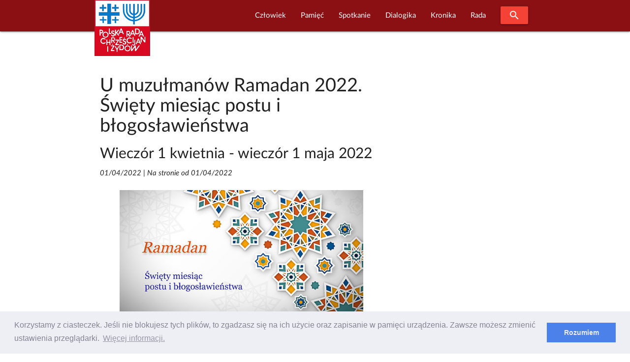

--- FILE ---
content_type: text/html; charset=UTF-8
request_url: https://prchiz.pl/2022-04-01-ramadan-2022
body_size: 8927
content:
<!DOCTYPE html>
<html class="no-js" lang="pl">
 <head>
  <script async src="https://www.googletagmanager.com/gtag/js?id=UA-83526239-1"></script>
<script>
  window.dataLayer = window.dataLayer || [];
  function gtag(){dataLayer.push(arguments);}
  gtag('js', new Date());

  gtag('config', 'UA-83526239-1');
</script>
<meta http-equiv="Content-Type" content="text/html; charset=UTF-8"/>

<meta name="viewport" content="width=device-width, initial-scale=1"/>

<link rel="shortcut icon" sizes="32x32" href="https://prchiz.pl/themes/prchiz-materialize/assets/images/favicon.ico">
<link rel="apple-touch-icon" sizes="57x57" href="https://prchiz.pl/themes/prchiz-materialize/assets/images/apple-touch-icon-57x57.png">
<link rel="apple-touch-icon" sizes="60x60" href="https://prchiz.pl/themes/prchiz-materialize/assets/images/apple-touch-icon-60x60.png">
<link rel="apple-touch-icon" sizes="72x72" href="https://prchiz.pl/themes/prchiz-materialize/assets/images/apple-touch-icon-72x72.png">
<link rel="apple-touch-icon" sizes="76x76" href="https://prchiz.pl/themes/prchiz-materialize/assets/images/apple-touch-icon-76x76.png">
<link rel="apple-touch-icon" sizes="114x114" href="https://prchiz.pl/themes/prchiz-materialize/assets/images/apple-touch-icon-114x114.png">
<link rel="apple-touch-icon" sizes="120x120" href="https://prchiz.pl/themes/prchiz-materialize/assets/images/apple-touch-icon-120x120.png">
<link rel="apple-touch-icon" sizes="144x144" href="https://prchiz.pl/themes/prchiz-materialize/assets/images/apple-touch-icon-144x144.png">
<link rel="apple-touch-icon" sizes="152x152" href="https://prchiz.pl/themes/prchiz-materialize/assets/images/apple-touch-icon-152x152.png">
<link rel="apple-touch-icon" sizes="180x180" href="https://prchiz.pl/themes/prchiz-materialize/assets/images/apple-touch-icon-180x180.png">

<link href="https://fonts.googleapis.com/icon?family=Material+Icons" rel="stylesheet">
<link href="https://prchiz.pl/themes/prchiz-materialize/assets/css/style.css" rel="stylesheet" />          
            <title>U muzułmanów Ramadan 2022. Święty miesiąc postu i błogosławieństwa |  W serwisie Polskiej Rady Chrześcijan i Żydów</title>
    
            <meta name="description" content="U muzułmanów Ramadan 2022. Święty miesiąc postu i błogosławieństwa">
    
            <meta name="keywords" content="Ramadan 2022, muzułmanie">
    
            <link rel="canonical" href="https://prchiz.pl/2022-04-01-ramadan-2022"/>
    
    <meta name="robots" content="index,follow">

    

    <meta property="og:site_name" content="Polska Rada Chrześcijan i Żydów" />
<meta property="og:description" content="U muzułmanów Ramadan 2022. Święty miesiąc postu i błogosławieństwa" />
<meta property="og:image" content="https://prchiz.pl/storage/app/media/Grafika/2022/04/ramadan/cropped-images/2022-05-09-ramadan-swięty-miesiąc-2022-0-70-600-300-1653248583.jpg" />
<meta property="og:title" content="U muzułmanów Ramadan 2022. Święty miesiąc postu i błogosławieństwa" />
<meta property="og:url" content="https://prchiz.pl/2022-04-01-ramadan-2022" />

  <link rel="stylesheet" href="https://prchiz.pl/plugins/code200/eucookielawmadness/assets/cookieconsent.min.css">
<link rel="stylesheet" href="https://prchiz.pl/plugins/raviraj/rjgallery/assets/css/lightgallery.min.css">
<link rel="stylesheet" href="https://prchiz.pl/plugins/raviraj/rjgallery/assets/css/lg-transitions.min.css">

 </head>
 <body class="page-index-index">
  <header>
        

<div id="pr-navigation" class="navbar-fixed">
 <nav id="menu-glowne" class="materialize-red darken-4" >
  <div class="nav-wrapper container">
    <a id="logo-container" class="brand-logo" title="Polska Rada Chrześcijan i Żydów" href="https://prchiz.pl/beit"><img src="https://prchiz.pl/themes/prchiz-materialize/assets/images/logo.png" alt="Logo Rady " /></a>
    <a href="#" data-target="mobile-menu" class="sidenav-trigger"><i class="material-icons">menu</i></a>

        <ul class="main-menu right hide-on-med-and-down">  
            
<li role="presentation" class="item-menu-parent featured  " > 
  <a  class="dropdown-trigger" href="https://prchiz.pl/czlowiek-pojednania" data-target="rozwin105083382"> Człowiek </a>
  <ul id="rozwin105083382" class="dropdown-content">  
              <li role="presentation" class="head head-1  "> <a  href="https://prchiz.pl/uchodzcy-na-polskiej-granicy">Przybysz, uchodźca, imigrant</a> </li>
                  <li role="presentation" class="head head-1  "> <a  title="Wszyscy dotychczasowi Laureaci tutułu &quot;Człowiek Pojednania&quot; (laudacja , wystąpienie...)"  href="https://prchiz.pl/czlowiek-pojednania">Człowiek Pojednania</a> </li>
                  <li role="presentation" class="item-narrow  "> <a  href="https://prchiz.pl/2023-11-16-alex-dancyg-uhonorowany">Alex Dancyg</a> </li>
                  <li role="presentation" class="item-narrow  "> <a  href="https://prchiz.pl/2022-12-20-reece-czlowiek-pojednania-2022">Steven D. Reece</a> </li>
                  <li role="presentation" class="item-narrow  "> <a  href="https://prchiz.pl/2022-04-25-david-harris-czlowiek-pojednania-2021">David Harris</a> </li>
                  <li role="presentation" class="item-narrow  "> <a  href="https://prchiz.pl/siostra-joela-kruger-czlowiek-pojednania">Joela Krüger</a> </li>
                  <li role="presentation" class="item-narrow  "> <a  href="https://prchiz.pl/yossi-klein-halevi">Yossi Klein Halevi</a> </li>
                  <li role="presentation" class="item-narrow  "> <a  title="Siostra Michèle (Irene Müller) - Człowiekiem Pojednania za rok 2018"  href="https://prchiz.pl/michele-irene-muller">Michèle Irene Müller</a> </li>
                  <li role="presentation" class="item-narrow  "> <a  title="Rabin Walter Homolka Człowiekiem Pojednania roku 2017 ( Wykład Laureata, Laudacja...)"  href="https://prchiz.pl/walter-homolka">Rabin Walter Homolka</a> </li>
                  <li role="presentation" class="item-narrow  "> <a  title="Wystąpieniei Andrea Riccardi Człowiekiem Pojednania roku 2016 (Wystąpienie laureata: Europa bez murów – dziedzictwo Jana Pawła II)"  href="https://prchiz.pl/andrea-riccardi">Andrea Riccardi</a> </li>
                  <li role="presentation" class="item-narrow  "> <a  title="Rabin Abraham Skórka - Człowiek Pojednania roku 2015"  href="https://prchiz.pl/abraham-skorka">Abraham Skórka</a> </li>
                  <li role="presentation" class="item-narrow  "> <a  title="Siostra Mary O&#039;Sullivan - Człowiek Pojednania roku 2014 (Laudacja)"  href="https://prchiz.pl/mary-o-sullivan">Siostra Mary O&#039;Sullivan</a> </li>
                  <li role="presentation" class="item-narrow  "> <a  title="Relacje z Uroczystości przyznania Tytułu: Rabin Boaz Pash Człowiekiem Pojednania roku 2013"  href="https://prchiz.pl/boaz-pash">Rabin Boaz Pash</a> </li>
                  <li role="presentation" class="item-narrow  "> <a  title="Laudacja w cześć Pastora Friedricha Magiriusa, Księdza Superintendenta - Człowieka Pojednania roku 2012"  href="https://prchiz.pl/friedrich-magirius">Friedrich Magirius</a> </li>
                  <li role="presentation" class="item-narrow  "> <a  title="Prof. Joseph Halevi Horowitz Weiler - Człowiek Pojednania 2011"  href="https://prchiz.pl/joseph-halevi-horowitz-weiler">Joseph Halevi Horowitz Weiler</a> </li>
                  <li role="presentation" class="item-narrow  "> <a  title="Ks. Prof. Tomasz Halik [Czechy] - Człowiek Pojednania roku 2010 (Laudacja)"  href="https://prchiz.pl/tomas-halik">Tomáš Halík</a> </li>
                  <li role="presentation" class="item-narrow  "> <a  title="Rabin Alon Goshen-Gottstein [Izrael] Człowiek Pojednania roku 2009"  href="https://prchiz.pl/alon-goshen-gottstein">Alon Goshen Gottstein</a> </li>
                  <li role="presentation" class="head head-1  "> <a  href="https://prchiz.pl/nagroda-im-ks-romana-indrzejczyka">Nagroda honorowa im. ks. Romana Indrzejczyka</a> </li>
                  <li role="presentation" class="head head-1  "> <a  href="https://prchiz.pl/nagroda-stanislawa-musiala">Nagroda im. ks. Stanisława Musiała</a> </li>
                  <li role="presentation" class="head head-1  "> <a  href="https://prchiz.pl/2022-01-27-wreczenie-nagrody-menora-dialogu">Nagroda “Menora Dialogu”</a> </li>
      </ul>
</li>

                
<li role="presentation" class="item-menu-parent featured  " > 
  <a  class="dropdown-trigger" href="https://prchiz.pl/pamiec-intro" data-target="rozwin1796618858"> Pamięć </a>
  <ul id="rozwin1796618858" class="dropdown-content">  
              <li role="presentation" class="head head-1  "> <a  href="https://prchiz.pl/pamiec">Pamięć (kronika)</a> </li>
                  <li role="presentation" class="head head-1  "> <a  href="https://prchiz.pl/badacz-i-swiadek-drugiej-generacji">Badacz i świadek</a> </li>
                  <li role="presentation" class="head head-1  "> <a  href="https://prchiz.pl/marsz-modlitw">Marsz Modlitwy Szlakiem Pomników Getta Warszawskiego</a> </li>
                  <li role="presentation" class="featured  "> <a  href="https://prchiz.pl/2021-04-19-marsz-modlitwy-szlakiem-pomnikow-getta">Marsz modlitwy 2021 (Info)</a> </li>
                  <li role="presentation" class="featured  "> <a  href="/marsz-modlitw/2018-04-22/stacja/1">Bohaterowie Getta</a> </li>
                  <li role="presentation" class="featured  "> <a  href="/marsz-modlitw/2018-04-22/stacja/2">Sprawiedliwi</a> </li>
                  <li role="presentation" class="featured  "> <a  href="/marsz-modlitw/2018-04-22/stacja/3">Szmul Zygielbojm</a> </li>
                  <li role="presentation" class="featured  "> <a  href="/marsz-modlitw/2018-04-22/stacja/4">Miła 18</a> </li>
                  <li role="presentation" class="featured  "> <a  href="/marsz-modlitw/2018-04-22/stacja/5">Janusz Korczak</a> </li>
                  <li role="presentation" class="featured  "> <a  href="/marsz-modlitw/2018-04-22/stacja/6">Na Umschlagplatzu</a> </li>
      </ul>
</li>

                
<li role="presentation" class="item-menu-parent featured  " > 
  <a  class="dropdown-trigger" href="https://prchiz.pl/simchat-tora" data-target="rozwin1705552849"> Spotkanie </a>
  <ul id="rozwin1705552849" class="dropdown-content">  
              <li role="presentation" class="head head-1  "> <a  href="https://prchiz.pl/wspolna-modlitwa">Wspólna modlitwa</a> </li>
                  <li role="presentation" class="head head-1  "> <a  href="https://prchiz.pl/spotkania-on-line">Spotkania on-line</a> </li>
                  <li role="presentation" class="head head-1  "> <a  href="https://prchiz.pl/spotkanie-panelowe">Spotkania panelowe</a> </li>
                  <li role="presentation" class="head head-1  "> <a  title="Bliskie Spotkania Chrześcijan i Żydów"  href="https://prchiz.pl/bliskie-spotkania">Bliskie spotkania</a> </li>
                  <li role="presentation" class="head head-1  "> <a  href="https://prchiz.pl/simchat-tora">Wspólna Radość Tory</a> </li>
                  <li role="presentation" class="head head-1  "> <a  href="https://prchiz.pl/dzien-judaizmu">Dzień Judaizmu</a> </li>
      </ul>
</li>

                
<li role="presentation" class="item-menu-parent featured  " > 
  <a  class="dropdown-trigger" href="https://prchiz.pl/dialogika" data-target="rozwin790317858"> Dialogika </a>
  <ul id="rozwin790317858" class="dropdown-content">  
              <li role="presentation" class="head head-1  "> <a  href="https://prchiz.pl/teksty-kluczowe">Teksty kluczowe</a> </li>
                  <li role="presentation" class="head head-1  "> <a  href="https://prchiz.pl/wypowiedzi-wspolnot-wiary">Wypowiedzi wspólnot wiary</a> </li>
                  <li role="presentation" class="head head-1  "> <a  href="https://prchiz.pl/materialy-edukacyjne">Materiały edukacyjne</a> </li>
                  <li role="presentation" class="head head-1  "> <a  href="https://prchiz.pl/zagadnienia-dialogu">Zagadnienia dialogu</a> </li>
                  <li role="presentation" class="head head-1  "> <a  href="https://prchiz.pl/bibliografia-dialogu">Bibliografia dialogu</a> </li>
                  <li role="presentation" class="head head-1  "> <a  href="https://prchiz.pl/instytucje-dialogu">Instytucje dialogu</a> </li>
                  <li role="presentation" class="head head-1  "> <a  href="https://prchiz.pl/u-zydow">U Żydów</a> </li>
                  <li role="presentation" class="head head-1  "> <a  href="https://prchiz.pl/u-rzymskich-katolikow">U rzymskich katolików</a> </li>
                  <li role="presentation" class="head head-1  "> <a  href="https://prchiz.pl/u-protestantow">U protestantow</a> </li>
                  <li role="presentation" class="head head-1  "> <a  href="https://prchiz.pl/u-prawoslawnych">U prawosławnych</a> </li>
                  <li role="presentation" class="head head-1  "> <a  href="https://prchiz.pl/mit-mordu-rytualnego">Mit mordu rytualnego</a> </li>
      </ul>
</li>

                
<li role="presentation" class="item-menu-parent featured  " > 
  <a  class="dropdown-trigger" href="https://prchiz.pl/kronika" data-target="rozwin914928536"> Kronika </a>
  <ul id="rozwin914928536" class="dropdown-content">  
              <li role="presentation" class="head head-1  "> <a  href="https://prchiz.pl/kronika">Kronika Wydarzeń Bieżących</a> </li>
                  <li role="presentation" class="head head-1  "> <a  href="https://prchiz.pl/kronika-zapowiedzi">Zapowiedzi</a> </li>
                  <li role="presentation" class="head head-1  "> <a  href="https://prchiz.pl/wydarzenia-i-okolicznosci-dialogu-chrzescijansko-zydowskiego">Najważniejsze wydarzenia i okoliczności dialogu chrześcijańsko-żydowskiego</a> </li>
                  <li role="presentation" class="head head-1  "> <a  href="https://prchiz.pl/izrael-w-stanie-wojny-2023">Izrael w stanie wojny</a> </li>
                  <li role="presentation" class="head head-1  "> <a  href="https://prchiz.pl/glosy-religijne-na-kryzys-covid19">Głosy religijne  [COVID-19]</a> </li>
                  <li role="presentation" class="head head-1  "> <a  href="https://prchiz.pl/antysemicki-akt-w-kaliszu">Antysemicki akt w Kaliszu /11 XI 2021/</a> </li>
                  <li role="presentation" class="head head-1  "> <a  href="https://prchiz.pl/kronika-iccj">Międzynarodowa Rada Chrześcijan i Żydów (ICCJ)</a> </li>
                  <li role="presentation" class="head head-1  "> <a  href="https://prchiz.pl/50-lecie-deklaracji-soborowej-nostra-aetate">50-lecie deklaracji soborowej &quot;Nostra aetate&quot;</a> </li>
                  <li role="presentation" class="head head-1  "> <a  href="https://prchiz.pl/2017-07-seelisberg-konferencja-70-lat">70 rocznica konferencji w Seelisbergu</a> </li>
                  <li role="presentation" class="head head-1  "> <a  href="https://prchiz.pl/mit-mordu-rytualnego">Mit mordu rytualnego</a> </li>
                  <li role="presentation" class="head head-1  "> <a  href="https://prchiz.pl/kul-sprawa-ks-guza">Sprawa ks. T. Guza</a> </li>
      </ul>
</li>

                
<li role="presentation" class="item-menu-parent featured  " > 
  <a  class="dropdown-trigger" href="https://prchiz.pl/rada" data-target="rozwin2102788516"> Rada </a>
  <ul id="rozwin2102788516" class="dropdown-content">  
              <li role="presentation" class="head head-1  "> <a  href="https://prchiz.pl/2015-25-urodziny-polskiej-rady-chrzescijan-i-zydow">25. urodziny PRChiŻ</a> </li>
                  <li role="presentation" class="head head-1  "> <a  href="https://prchiz.pl/zarzad">Zarząd</a> </li>
                  <li role="presentation" class="head head-1  "> <a  href="https://prchiz.pl/czlonkowie-honorowi">Członkowie Honorowi Rady</a> </li>
                  <li role="presentation" class="head head-1  "> <a  href="https://prchiz.pl/apele-i-oswiadczenia">Apele i Oświadczenia</a> </li>
                  <li role="presentation" class="head head-1  "> <a  href="https://prchiz.pl/nasze-inicjatywy">Nasze inicjatywy</a> </li>
                  <li role="presentation" class="head head-1  "> <a  href="https://prchiz.pl/misja">Misja Rady</a> </li>
                  <li role="presentation" class="head head-1  "> <a  href="https://prchiz.pl/rada-publikacja-1998-korzenie-kosciola">Publikacje</a> </li>
                  <li role="presentation" class="head head-1  "> <a  href="https://prchiz.pl/iccj">Międzynarodowa Rada Chrześcijan i Żydów ICCJ</a> </li>
      </ul>
</li>

      
      <li><a class="waves-effect waves-light btn modal-trigger red" href="#modal-search"><i class="material-icons">search</i></a></li>
    </ul>
    
    <ul id="mobile-menu" class="collapsible sidenav blue darken-4" >
      <li><a class="collapsible-header waves-effect waves-light btn modal-trigger blue darken-4" href="#modal-search"><i class="material-icons">search</i></a></li>
      <li><div class="collapsible-header"><i class="material-icons">navigate_next</i>Początek</div>
        <div class="collapsible-body">
           <ul>
             <li><a href=" https://prchiz.pl/alef#powitanie">Powitanie</a></li>
<li><a href=" https://prchiz.pl/alef#zapowiedzi">Ważne</a></li>           </ul>
        </div>
      </li>
      <li>
        <div class="collapsible-header"><i class="material-icons">navigate_next</i>Człowiek</div>
        <div class="collapsible-body">
          <ul class="collapsible blue">
            <li>
              <div class="collapsible-header"><i class="material-icons">navigate_next</i> Przybysz,  uchodźca, imigrant</div>
              <div class="collapsible-body">
                <ul> 
                  <li><a title="Uchodźcy na polskiej granicy" href="https://prchiz.pl/uchodzcy-na-polskiej-granicy">Uchodźcy na polskiej granicy</a></li>
                </ul>
              </div> 
            </li>
            <li>
              <div class="collapsible-header"><i class="material-icons">navigate_next</i> Człowiek Pojednania</div>
              <div class="collapsible-body">
                <ul>         
                  <li><a title="O Nagrodzie Człowiek Pojednania" href="https://prchiz.pl/czlowiek-pojednania">O Nagrodzie</a></li>
                  <li class="item-narrow"><a title="Człowiek Pojednania roku 2023" href="/2023-11-16-alex-dancyg-uhonorowany">Alex Dancyg</a></li>
<li class="item-narrow"><a title="Człowiek Pojednania roku 2022" href="/2022-12-20-reece-czlowiek-pojednania-2022">Steven D. Reece</a></li>
<li class="item-narrow"><a title="Człowiek Pojednania roku 2021" href="/2022-04-25-david-harris-czlowiek-pojednania-2021">David Harris</a></li>
<li class="item-narrow"><a title="Człowiek Pojednania roku 2020" href="/siostra-joela-kruger-czlowiek-pojednania">S. Joela Krüger</a></li>
<li class="item-narrow"><a title="Człowiek Pojednania roku 2019" href="/yossi-klein-halevi">Yossi Klein Halevi</a></li>
<li class="item-narrow"><a title="Życiorys Siostry" href="/2019-08-czlowiek-pojednania-michele">Siostra Michèle</a></li>
<li class="item-narrow"><a title="Informacja o Rabinie Walterze Homolce, Człowieku Pojednania, dostęp do wystąpienia Laureata, laudacji, relacji z Uroczywstości i innych materiałów" href="/walter-homolka">Rabin Walter Homolka</a></li>
<li class="item-narrow"><a title="Wystąpieniei Andrea Riccardi Człowiekiem Pojednania,Europa bez murów – dziedzictwo Jana&nbsp;Pawła&nbsp;II" href="/andrea-riccardi">Prof. Andrea Riccardi</a></li>
<li class="item-narrow"><a title="Rabin Abraham Skórka Człowiek Pojednania" href="/abraham-skorka">Rabin Abraham Skórka</a></li>
<li class="item-narrow"><a title="Laudacja na cześć Siostry Mary O'Sullivan" href="/mary-o-sullivan">Mary O'Sullivan</a></li>
<li class="item-narrow"><a title="Relacje z Uroczystości przyznania Tytułu" href="/boaz-pash">Rabin Boaz Pash</a></li>
<li class="item-narrow"><a title="Laudacja w cześć Pastora Friedricha Magiriusa, Księdza Superintendenta" href="/friedrich-magirius">Ks. Friedrich Magirius</a></li>
<li class="item-narrow"><a title="Strona informacyjna o Prof. Josephie Halevi Horowitz Weilerze" href="/joseph-halevi-horowitz-weiler">Prof. Joseph H. H. Weiler</a></li>
<li class="item-narrow"><a title="Laudacja" href="/tomas-halik">Ks. prof. Tomasz Halik</a></li>
<li class="item-narrow"><a title="Laudacja" href="/alon-goshen-gottstein">Rabin Alon Goshen-Gottstein</a></li>
<li class="item-narrow"><a title="Wystąpienie rabina Irvinga Greenberga" href="/irving-greenberg">Rabin Irving Greenberg</a></li>
<li class="item-narrow"><a title="Laudacja" href="/anne-denise-rinckwald">S. Anne-Denise Rinckwald NDS</a></li>
<li class="item-narrow"><a title="Laudacja" href="/michael-signer">Rabin Michael Signer</a></li>
<li class="item-narrow"><a title="Laudacja" href="/hanspeter-heinz">Ks. Hanspeter Heinz</a></li>
<li class="item-narrow"><a title="Laudacja" href="/jerzy-kluger">Jerzy Kluger</a></li>
<li class="item-narrow"><a title="Wystąpienie Jana Nowaa-Jeziorańskiego" href="/jan-nowak-jezioranski">Jan Nowak-Jeziorański</a></li>
<li class="item-narrow"><a title="Refleksje Laureatki wokól odznaczenia" href="/halina-birenbaum">Halina Birenbaum</a></li>
<li class="item-narrow"><a title="Wystąpienie Laureata" href="/manfred-deselaers">ks. Manfred Deselaers</a></li>
<li class="item-narrow"><a title="Informacja o Laureacie" href="/michael-schudrich">Rabin Michael Schudrich</a></li>
<li class="item-narrow"><a title="Wspomnienie o siostrze Dominice Zaleskiej" href="/dominika-zaleska">S. Dominika Zaleska</a></li>
                  <li><a  title="Strona wspólna Laureatow tytułu Człowiek Pojednania" href="https://prchiz.pl/czlowiek-pojednania" >WSZYSCY LAUREACI</a></li>
                </ul>
              </div> 
            </li>
            <li>
              <div class="collapsible-header"><i class="material-icons">navigate_next</i> Nagroda im.&nbsp;ks.&nbsp;R.&nbsp;Indrzejczyka</div>
              <div class="collapsible-body">
                <ul>
                    <li><a  title="Uhonorowani Nagrodą im.&nbsp;ks.&nbsp;Romana Indrzejczyka" href="https://prchiz.pl/nagroda-im-ks-romana-indrzejczyka" >Uhonorowani i Nagroda</a></li>
                                    </ul>
              </div>
            </li>
            <li>
              <div class="collapsible-header"><i class="material-icons">navigate_next</i> Nagroda im. ks.&nbsp;St.&nbsp;Musiała</div>
              <div class="collapsible-body">
                <ul>
                    <li class="item-narrow"><a title="" href="https://prchiz.pl/nagroda-stanislawa-musiala">O Nagrodzie</a></li>                </ul>
              </div>
            </li>
            <li>
              <div class="collapsible-header"><i class="material-icons">navigate_next</i> Menora dialogu</div>
              <div class="collapsible-body">
                <ul>
                    <li class="item-narrow"><a title="" href="https://prchiz.pl/2022-01-27-wreczenie-nagrody-menora-dialogu">Prof. Jan Grosfeld [2022]</a></li>                </ul>
              </div>
            </li>



          </ul>
        </div>
      </li>
      <li>
         <div class="collapsible-header"><i class="material-icons">navigate_next</i>Pamięć</div>
         <div class="collapsible-body">
              <ul class="collapsible blue">
                <li>
                  <div class="collapsible-header"><i class="material-icons">navigate_next</i>Upamiętnianie</div>
                  <div class="collapsible-body">
                    <ul>
                      <li><a href="https://prchiz.pl/pamiec">Pamięć</a></li>
<li><a href="https://prchiz.pl/pamiec-intro">Upamiętnianie Żydów</a></li>
<li><a href="https://prchiz.pl/badacz-i-swiadek-drugiej-generacji">Badacz i świadek</a></li>                    </ul>
                  </div>
                </li>
                <li>
                  <div class="collapsible-header"><i class="material-icons">navigate_next</i> Szlakiem Pomników Getta Warszawskiego</div>
                  <div class="collapsible-body">
                    <ul>
                      <li><a href="/2021-04-19-marsz-modlitwy-szlakiem-pomnikow-getta">W czasie COVID-19 (info)</a></li>
                      <li><a href="https://prchiz.pl/marsz-modlitw/2019-04-14/stacja">MARSZ MODLITWY</a></li>
                      <li><a href="/marsz-modlitw/2018-04-22/stacja/1#stacje-marszu" class="collapsible-header">Stacje marszu:</a> </li>
                      <li><a href="https://prchiz.pl/marsz-modlitw/2018-04-22/stacja/1">Bohaterowie Getta</a></li>
  <li><a href="https://prchiz.pl/marsz-modlitw/2018-04-22/stacja/2">Sprawiedliwi</a></li>
  <li><a href="https://prchiz.pl/marsz-modlitw/2018-04-22/stacja/3">Szmul Zygielbojm</a></li>
  <li><a href="https://prchiz.pl/marsz-modlitw/2018-04-22/stacja/4">Miła 18</a></li>
  <li><a href="https://prchiz.pl/marsz-modlitw/2018-04-22/stacja/5">Janusz Korczak</a></li>
  <li><a href="https://prchiz.pl/marsz-modlitw/2018-04-22/stacja/6">Umschlagplatz</a></li>                    </ul>
                  </div>
                </li>
              </ul>
        </div>
      </li>
      <li>
        <div class="collapsible-header"><i class="material-icons">navigate_next</i>Spotkanie</div>
        <div class="collapsible-body">
          <ul>
            <li><a href="https://prchiz.pl/wspolna-modlitwa">Wspólna modlitwa</a></li>
<li><a href="https://prchiz.pl/spotkania-on-line">Spotkania on-line</a></li>
<li><a href="https://prchiz.pl/spotkanie-panelowe">Spotkania panelowe</a></li>
<li><a href="https://prchiz.pl/bliskie-spotkania">Bliskie Spotkania</a></li>
<li><a href="https://prchiz.pl/simchat-tora">Wspólna Radość Tory</a></li>
<li><a href="https://prchiz.pl/dzien-judaizmu">Dzien Judaizmu</a></li>          </ul>
        </div>
      </li>
      <li>
        <div class="collapsible-header"><i class="material-icons">navigate_next</i>Dialogika</div>
        <div class="collapsible-body">
           <ul>
             <li><a href="https://prchiz.pl/teksty-kluczowe">Teksty kluczowe</a></li>
<li><a href="https://prchiz.pl/wypowiedzi-wspolnot-wiary">Wypowiedzi wspólnot wiary</a></li>
<li><a href="https://prchiz.pl/materialy-edukacyjne">Materiały edukacyjne</a></li>
<li><a href="https://prchiz.pl/zagadnienia-dialogu">Zagadnienia dialogu</a></li>
<li><a href="https://prchiz.pl/bibliografia-dialogu">Bibliografia dialogu</a></li>
<li><a href="https://prchiz.pl/u-zydow">U Żydów</a></li>
<li><a href="https://prchiz.pl/u-rzymskich-katolikow">U rzymskich katolików</a></li>
<li><a href="https://prchiz.pl/u-protestantow">U protestantów</a></li>
<li><a href="https://prchiz.pl/u-prawoslawnych">U prawosławnych</a></li>
<li><a href="https://prchiz.pl/mit-mordu-rytualnego">Mit mordu rytualnego</a></li>
<li><a href="/instytucje-dialogu">Instytucje dialogu</a></li>           </ul>
        </div>
      </li>
      <li>
         <div class="collapsible-header"><i class="material-icons">navigate_next</i>Kronika</div>
         <div class="collapsible-body">
           <ul>
             <li><a href="https://prchiz.pl/kronika">Kronika</a></li>
<li><a href="https://prchiz.pl/kronika-zapowiedzi">Zapowiedzi</a></li>
<li><a href="https://prchiz.pl/kronika-iccj">Międzynarodowa Rada (ICCJ)</a></li>
<li><a href="https://prchiz.pl/izrael-w-stanie-wojny-2023">Izrael w stanie wojny</a></li>
<li><a href="https://prchiz.pl/glosy-religijne-na-kryzys-covid19">Głosy religijne [COVID-19]</a></li>
<li><a href="/50-lecie-deklaracji-soborowej-nostra-aetate">50 lat Nostra aetate</a></li>
<li><a href="/2017-07-seelisberg-konferencja-70-lat">70 lat po Seelisbergu</a></li>
<li><a href="/wydarzenia-i-okolicznosci-dialogu-chrzescijansko-zydowskiego">Okoliczności i kontekst dialogu</a></li>
<li><a href="https://prchiz.pl/mit-mordu-rytualnego">Mit mordu rytualnego</a></li>
<li><a href="https://prchiz.pl/kul-sprawa-ks-guza">Sprawa ks. T. Guza</a></li>           </ul>
         </div>
      </li>
      <li>
        <div class="collapsible-header"><i class="material-icons">navigate_next</i>Rada</div>
        <div class="collapsible-body">
          <ul>
          <li><a href="/rada">Rada</a></li>
<li><a href="/2015-25-urodziny-polskiej-rady-chrzescijan-i-zydow">25. urodziny PRChiŻ</a>
<li><a title="Zarziąd Polskiej Rady Chrześcijan i Żydów" href="https://prchiz.pl/zarzad">Zarząd</a></li>
<li><a title="Członkowie Honorowi Polskiej Rady Chrześcijan i Żydów" href="/czlonkowie-honorowi">Członkowie Honorowi</a></li>
<li><a title="Apele i oświadczenia Polskiej Rady Chrześcijan i Żydów" href="/apele-i-oswiadczenia">Apele i oświadczenia</a></li>
<li><a href="https://prchiz.pl/nasze-inicjatywy">Nasze Inicjatywy</a></li>
<li><a href="https://prchiz.pl/misja">Misja Rady</a></li>
<li><a href="https://prchiz.pl/rada-publikacja-1998-korzenie-kosciola">Publikacje Rady</a></li>
<li><a href="https://prchiz.pl/iccj">Międzynarodowa Rada ICCJ</a></li>          </ul>
        </div>
      </li>
    </ul>
  </div>
 </nav>
</div>
<div id="modal-search" class="modal blue darken-4">
  <div class="modal-content">
  <span class="white-text text-12">Szukaj w serwisie</span>
<form action="https://prchiz.pl/wyszukane/default?q=" method="get">
        <div class="search__box">
            <input id="pr-q" class="search__field"  name="q" type="text" placeholder="Fraza..." 
                   value="" >
            <label for="pr-q">Szukaj!</label>
            <button class="search__btn" type="submit"><i class="material-icons">search</i></button>
        </div>
</form>  </div>
</div>
  </header>
  <main>
    <div class="container">
    <div class="row">
        <div class="col s12 m8">
 
    
    
        
     
    
<div class="post pr-pierwszy-bez-baneru">
    <article class="post-content">
        <header>
          <h1 class="post-title">U muzułmanów Ramadan 2022. Święty miesiąc postu i błogosławieństwa</h1>
                    <h2 class="post-title">Wieczór 1 kwietnia - wieczór 1 maja 2022</h2>
                     <p class="post-date"> 
          <em>01/04/2022</em> 
                  | <em>Na stronie od 01/04/2022</em></p>
        </header>
        
        <figure class="post-image flat">
          <img class="responsive-img" src="/storage/app/media/Grafika/2022/04/ramadan/cropped-images/2022-05-09-ramadan-swi%C4%99ty-miesi%C4%85c-2022-0-70-600-300-1653248583.jpg" alt="U muzułmanów Ramadan 2022. Święty miesiąc postu i błogosławieństwa" />
          <figcaption></figcaption>
        </figure>

        
                <div class="post-content"><h3>Wszystkiego najlepszego, z bajramem!</h3>
<p><a href="http://mzr.pl/ramadan-bajram-2022/" class="target_blank">Z Życzeń Świątecznych do Wiernych Tomasza Miśkiewicza</a> Muftiego Rzeczypospolitej Polskiej
Przewodniczącego Najwyższego Kolegium Muzułmańskiego
Muzułmańskiego Związku Religijnego w RP.</p>
<p>Po okresie pandemicznych ograniczeń i zmian w jego celebracji wróciliśmy do normalności,
jednak tegoroczny post przeżywaliśmy w zupełnie innej rzeczywistości,
naznaczonej tragicznymi wieściami z ogarniętej wojną Ukrainy.</p>
<p>Módlmy się o pokój w Ukrainie i na świecie!
Trwajmy w wierze, żyjmy w zgodzie, czyńmy dobro i sprzeciwiajmy się złu,
a każdego dnia będzie towarzyszyło nam błogosławieństwo Wszechmogącego.</p>
<p>Z okazji Ramadan Bajramu – Eid al-Fitr – składam wszystkim najserdeczniejsze życzenia zdrowia, spokoju, dobrych relacji rodzinnych i płynącej z nich siły.</p>
<p>Niech Allah (słt) przyjmie nasz post, modlitwy i obdarzy nas swoim miłosierdziem!</p>
<h4 class="target_blank"><a href="http://mzr.pl/ramadan-bajram-nowy-odcinek-tatarskich-wiesci/">Ramadan Bajram – nowy odcinek Tatarskich wieści</a></h4>
<p>Poniedziałek, 9 maja 2022 roku</p>
<p>8 maja 2022 r. stacja TVP 3 Białystok wyemitowała najnowszy odcinek programu poświęconego sprawom tatarskiej mniejszości etnicznej pt. Tatarskie wieści.</p>
<p>W programie zaprezentowano materiał nagrany 2 maja br. w bohonickim meczecie podczas pierwszego dnia Ramadan Bajramu.</p>
<p>Nagranie prezentuje fragmenty modlitwy świątecznej, wypowiedzi Macieja Szczęsnowicza, przewodniczącego Muzułmańskiej Gminy Wyznaniowej MZR w Bohonikach, imama Aleksandra Bazarewicza oraz członków wspólnoty tatarsko-muzułmańskiej.</p>
<p><a href="https://bialystok.tvp.pl/679807/tatarskie-wiesci" class="target_blank">Najnowszy odcinek oraz wcześniejsze nagrania dostępne są on-line:</a></p></div>
        
                         </article>
</div>



        </div>
    </div>
</div>
  </main>
  <footer>
    <div class="page-footer blue darken-4">
  <div class="container">
    <div class="row">
      <div class="col l8 s12 right">
        <div class="card-panel hoverable blue darken-4"> 
        <h3>Dane Polskiej Rady Chrześcijan i Żydów</h3>
<p id="konto"><span class="label">Konto:</span><br>
BNP Paribas<br>
07 1600 1462 1884 8633 6000 0001</p>

<p><span class="label">Adres:</span><br>
Al. Solidarności 76a, 00-145 Warszawa<br>
Regon: 010013880. NIP: 5252398217</p>

<p> <span class="label">Do korespondencji:</span><br>
ul. Trębacka 3, 00-074 Warszawa <br>
e-mail:  <a href="mailto:wiktorgorecki46@o2.pl">wiktorgorecki46@o2.pl</a><br><a  href="mailto:prchiz@prchiz.pl">prchiz@prchiz.pl</a></p>

<ul>
    <li>Statut <a href="/storage/app/media/page/STATUT_ZMIANY_2012_zatwierdzony.pdf" title="Pobież plik PDF" target="_blank"><i class="material-icons">picture_as_pdf</i></a></li>
    <li>Polityka Prywatności <a href="/storage/app/media/page/polityka-prywatnosci-prchiz-www.pdf" title="Pobież plik PDF" target="_blank"><i class="material-icons">picture_as_pdf</i></a></li>
    <li>Stronę prowadzi Wiktor Górecki</li>
</ul>        </div>
      </div>
      <div class="col l4 s12 left">
        <div class="card-panel hoverable blue darken-4"> 
        <h3>Your donation in good hands</h3>
<p class="b">PLN: 07 1600 1462 1884 8633 6000 0001</p>
<p class="b">EUR: 23 1600 1462 1884 8633 6000 0004<br>
Numer IBAN: PL23 1 600  1462 1884 8633 6000 0004<br>
Numer BIC/SWIFT: PPABPLPK </p>        </div>
      </div>
    </div>
  </div>
  <div class="footer-copyright">
  <div class="container">
    Copyright &copy; 
    <a class="white-text" href="https://prchiz.pl">Polska Rada Chrześcijan i Żydów</a>
</div>  </div>
  <div class="footer-social">
  <div class="pr-col col s12">
  <div class="pr-social-buttons fixed-action-btn horizontal">
    <a class="btn-floating btn-large red darken-4">
      <i class="large material-icons">thumb_up</i>
    </a>
    <ul>
      <li>
        <a class="btn-floating blue darken-2" href="https://www.facebook.com/groups/166452233381464/" title="FaceBook" target="_blank"><i class="large material-icons">people</i></a>
      </li>
      <li>
        <a class="btn-floating yellow darken-2" href="https://www.youtube.com/user/PRChiZ" title="YouTube" target="_blank"><i class="large material-icons">movie</i></a>
      </li>
    </ul>
  </div>
</div>  </div>
</div>
  </footer>
    <script src="https://prchiz.pl/themes/prchiz-materialize/assets/js/vendor/jquery-3.2.1.min.js"></script>
  <script src="https://prchiz.pl/themes/prchiz-materialize/assets/js/materialize.js"></script>
<script src="https://prchiz.pl/themes/prchiz-materialize/assets/js/init.js"></script>
  <script src="/modules/system/assets/js/framework.combined-min.js"></script>
<link rel="stylesheet" property="stylesheet" href="/modules/system/assets/css/framework.extras-min.css">
<script src="https://prchiz.pl/plugins/code200/eucookielawmadness/assets/cookieconsent.min.js"></script>
<script src="https://prchiz.pl/plugins/raviraj/rjgallery/assets/js/lightgallery.min.js"></script>
<script src="https://prchiz.pl/plugins/raviraj/rjgallery/assets/js/jquery.mousewheel.min.js"></script>
<script src="https://prchiz.pl/plugins/raviraj/rjgallery/assets/js/lg-thumbnail.min.js"></script>
<script src="https://prchiz.pl/plugins/raviraj/rjgallery/assets/js/lg-autoplay.min.js"></script>
<script src="https://prchiz.pl/plugins/raviraj/rjgallery/assets/js/lg-pager.min.js"></script>
<script src="https://prchiz.pl/plugins/raviraj/rjgallery/assets/js/lg-zoom.min.js"></script>
<script src="https://prchiz.pl/plugins/raviraj/rjgallery/assets/js/lg-fullscreen.min.js"></script>
<script>
        window.cookieconsent.initialise({
            content: {
                "header":"Korzystamy z cisteczek na stronie!",
                "message":"Korzystamy z ciasteczek. Jeśli nie blokujesz tych plików, to zgadzasz się na ich użycie oraz zapisanie w pamięci urządzenia. Zawsze możesz zmienić ustawienia przeglądarki.",
                "dismiss":"Rozumiem",
                "allow":"Akceptuję",
                "deny":"Odrzuć!",
                "link":"Więcej informacji.",
                "href":"/storage/app/media/page/polityka-prywatnosci-prchiz-www.pdf"
            },
            "position":"bottom",
            "container":"",
            "palette": {
                popup:{"background":"#edeff5","text":"#838391"},
button:{"background":"#4b81e8","text":"#edeff5"},
highlight: {background: '#ffffff', border: '#ffffff', text: '#838391'}
            },
            "theme":"block",
            "elements":{
                header: '<span class="cc-header">{{header}}</span> ',
message: '<span id="cookieconsent:desc" class="cc-message">{{message}}</span>',
messagelink: '<span id="cookieconsent:desc" class="cc-message">{{message}} <a aria-label="learn more about cookies" tabindex="0" class="cc-link" href="{{href}}" target="_blank">{{link}}</a></span>',
dismiss: '<a aria-label="dismiss cookie message" tabindex="0" class="cc-btn cc-dismiss">{{dismiss}}</a>',
allow: '<a aria-label="allow cookies" tabindex="0" class="cc-btn cc-allow">{{allow}}</a>',
deny: '<a aria-label="deny cookies" tabindex="0" class="cc-btn cc-deny">{{deny}}</a>',
link: '<a aria-label="learn more about cookies" tabindex="0" class="cc-link" href="{{href}}" target="_blank">{{link}}</a>',
close: '<span aria-label="dismiss cookie message" tabindex="0" class="cc-close">{{close}}</span>'
            },
            "compliance": {
                'info': '<div class="cc-compliance">{{dismiss}}</div>',
'opt-in': '<div class="cc-compliance cc-highlight">{{dismiss}}{{allow}}</div>',
'opt-out': '<div class="cc-compliance cc-highlight">{{deny}}{{dismiss}}</div>',
            },
            "type":"info",
            "revokable":false,
            "revokeBtn":"<div class=\"cc-revoke {{classes}}\">Cookie Policy<\/div>",
            "static":false,
            "dismissOnScroll":"",
            "dismissOnTimeout":"",

            "cookie.path": "/",
            "cookie.name": "cookieconsent_status",
            "cookie.domain": "",
            "cookie.expiryDays": "365",

            onStatusChange: function(status, chosenBefore) {
                if(status == 'deny'){
                    clearAllCookiesExceptCookieNotice();
                }

                window.location.reload();
            }
        });

        function getCookieDomain() {
            var cookieDomain = "";
            if(cookieDomain.trim() == ""){
                cookieDomain = window.location.hostname;
            }
            return cookieDomain;
        }

        function getCookiePath() {
            var cookiePath =  "/";
            if(cookiePath.trim() == "") {
                cookiePath = "/";
            }
            return cookiePath;
        }

        function clearAllCookiesExceptCookieNotice() {
            var cookies = document.cookie.split(";");
            var cookieDomain = getCookieDomain();
            var cookiePath = getCookiePath();

            for (var i = 0; i < cookies.length; i++) {
                var spcook =  cookies[i].split("=");
                var cookieName = spcook[0].trim();
                if(cookieName != 'cookieconsent_status') {
                     document.cookie = cookieName + "=; expires=Thu, 01 Jan 1970 00:00:01 GMT; domain="+cookieDomain+"; path="+cookiePath;
                     document.cookie = cookieName + "=; expires=Thu, 01 Jan 1970 00:00:01 GMT; domain=."+cookieDomain+"; path="+cookiePath;
                }
            }
        }</script>
 </body>
</html>

--- FILE ---
content_type: application/javascript
request_url: https://prchiz.pl/plugins/raviraj/rjgallery/assets/js/lg-thumbnail.min.js
body_size: 2369
content:
/*! lg-thumbnail - v1.0.3 - 2017-02-05
* http://sachinchoolur.github.io/lightGallery
* Copyright (c) 2017 Sachin N; Licensed GPLv3 */
!function(a,b){"function"==typeof define&&define.amd?define(["jquery"],function(a){return b(a)}):"object"==typeof exports?module.exports=b(require("jquery")):b(jQuery)}(this,function(a){!function(){"use strict";var b={thumbnail:!0,animateThumb:!0,currentPagerPosition:"middle",thumbWidth:100,thumbContHeight:100,thumbMargin:5,exThumbImage:!1,showThumbByDefault:!0,toogleThumb:!0,pullCaptionUp:!0,enableThumbDrag:!0,enableThumbSwipe:!0,swipeThreshold:50,loadYoutubeThumbnail:!0,youtubeThumbSize:1,loadVimeoThumbnail:!0,vimeoThumbSize:"thumbnail_small",loadDailymotionThumbnail:!0},c=function(c){return this.core=a(c).data("lightGallery"),this.core.s=a.extend({},b,this.core.s),this.$el=a(c),this.$thumbOuter=null,this.thumbOuterWidth=0,this.thumbTotalWidth=this.core.$items.length*(this.core.s.thumbWidth+this.core.s.thumbMargin),this.thumbIndex=this.core.index,this.left=0,this.init(),this};c.prototype.init=function(){var a=this;this.core.s.thumbnail&&this.core.$items.length>1&&(this.core.s.showThumbByDefault&&setTimeout(function(){a.core.$outer.addClass("lg-thumb-open")},700),this.core.s.pullCaptionUp&&this.core.$outer.addClass("lg-pull-caption-up"),this.build(),this.core.s.animateThumb?(this.core.s.enableThumbDrag&&!this.core.isTouch&&this.core.doCss()&&this.enableThumbDrag(),this.core.s.enableThumbSwipe&&this.core.isTouch&&this.core.doCss()&&this.enableThumbSwipe(),this.thumbClickable=!1):this.thumbClickable=!0,this.toogle(),this.thumbkeyPress())},c.prototype.build=function(){function b(a,b,c){var g,h=d.core.isVideo(a,c)||{},i="";h.youtube||h.vimeo||h.dailymotion?h.youtube?g=d.core.s.loadYoutubeThumbnail?"//img.youtube.com/vi/"+h.youtube[1]+"/"+d.core.s.youtubeThumbSize+".jpg":b:h.vimeo?d.core.s.loadVimeoThumbnail?(g="//i.vimeocdn.com/video/error_"+f+".jpg",i=h.vimeo[1]):g=b:h.dailymotion&&(g=d.core.s.loadDailymotionThumbnail?"//www.dailymotion.com/thumbnail/video/"+h.dailymotion[1]:b):g=b,e+='<div data-vimeo-id="'+i+'" class="lg-thumb-item" style="width:'+d.core.s.thumbWidth+"px; margin-right: "+d.core.s.thumbMargin+'px"><img src="'+g+'" /></div>',i=""}var c,d=this,e="",f="",g='<div class="lg-thumb-outer"><div class="lg-thumb lg-group"></div></div>';switch(this.core.s.vimeoThumbSize){case"thumbnail_large":f="640";break;case"thumbnail_medium":f="200x150";break;case"thumbnail_small":f="100x75"}if(d.core.$outer.addClass("lg-has-thumb"),d.core.$outer.find(".lg").append(g),d.$thumbOuter=d.core.$outer.find(".lg-thumb-outer"),d.thumbOuterWidth=d.$thumbOuter.width(),d.core.s.animateThumb&&d.core.$outer.find(".lg-thumb").css({width:d.thumbTotalWidth+"px",position:"relative"}),this.core.s.animateThumb&&d.$thumbOuter.css("height",d.core.s.thumbContHeight+"px"),d.core.s.dynamic)for(var h=0;h<d.core.s.dynamicEl.length;h++)b(d.core.s.dynamicEl[h].src,d.core.s.dynamicEl[h].thumb,h);else d.core.$items.each(function(c){d.core.s.exThumbImage?b(a(this).attr("href")||a(this).attr("data-src"),a(this).attr(d.core.s.exThumbImage),c):b(a(this).attr("href")||a(this).attr("data-src"),a(this).find("img").attr("src"),c)});d.core.$outer.find(".lg-thumb").html(e),c=d.core.$outer.find(".lg-thumb-item"),c.each(function(){var b=a(this),c=b.attr("data-vimeo-id");c&&a.getJSON("//www.vimeo.com/api/v2/video/"+c+".json?callback=?",{format:"json"},function(a){b.find("img").attr("src",a[0][d.core.s.vimeoThumbSize])})}),c.eq(d.core.index).addClass("active"),d.core.$el.on("onBeforeSlide.lg.tm",function(){c.removeClass("active"),c.eq(d.core.index).addClass("active")}),c.on("click.lg touchend.lg",function(){var b=a(this);setTimeout(function(){(d.thumbClickable&&!d.core.lgBusy||!d.core.doCss())&&(d.core.index=b.index(),d.core.slide(d.core.index,!1,!0,!1))},50)}),d.core.$el.on("onBeforeSlide.lg.tm",function(){d.animateThumb(d.core.index)}),a(window).on("resize.lg.thumb orientationchange.lg.thumb",function(){setTimeout(function(){d.animateThumb(d.core.index),d.thumbOuterWidth=d.$thumbOuter.width()},200)})},c.prototype.setTranslate=function(a){this.core.$outer.find(".lg-thumb").css({transform:"translate3d(-"+a+"px, 0px, 0px)"})},c.prototype.animateThumb=function(a){var b=this.core.$outer.find(".lg-thumb");if(this.core.s.animateThumb){var c;switch(this.core.s.currentPagerPosition){case"left":c=0;break;case"middle":c=this.thumbOuterWidth/2-this.core.s.thumbWidth/2;break;case"right":c=this.thumbOuterWidth-this.core.s.thumbWidth}this.left=(this.core.s.thumbWidth+this.core.s.thumbMargin)*a-1-c,this.left>this.thumbTotalWidth-this.thumbOuterWidth&&(this.left=this.thumbTotalWidth-this.thumbOuterWidth),this.left<0&&(this.left=0),this.core.lGalleryOn?(b.hasClass("on")||this.core.$outer.find(".lg-thumb").css("transition-duration",this.core.s.speed+"ms"),this.core.doCss()||b.animate({left:-this.left+"px"},this.core.s.speed)):this.core.doCss()||b.css("left",-this.left+"px"),this.setTranslate(this.left)}},c.prototype.enableThumbDrag=function(){var b=this,c=0,d=0,e=!1,f=!1,g=0;b.$thumbOuter.addClass("lg-grab"),b.core.$outer.find(".lg-thumb").on("mousedown.lg.thumb",function(a){b.thumbTotalWidth>b.thumbOuterWidth&&(a.preventDefault(),c=a.pageX,e=!0,b.core.$outer.scrollLeft+=1,b.core.$outer.scrollLeft-=1,b.thumbClickable=!1,b.$thumbOuter.removeClass("lg-grab").addClass("lg-grabbing"))}),a(window).on("mousemove.lg.thumb",function(a){e&&(g=b.left,f=!0,d=a.pageX,b.$thumbOuter.addClass("lg-dragging"),g-=d-c,g>b.thumbTotalWidth-b.thumbOuterWidth&&(g=b.thumbTotalWidth-b.thumbOuterWidth),g<0&&(g=0),b.setTranslate(g))}),a(window).on("mouseup.lg.thumb",function(){f?(f=!1,b.$thumbOuter.removeClass("lg-dragging"),b.left=g,Math.abs(d-c)<b.core.s.swipeThreshold&&(b.thumbClickable=!0)):b.thumbClickable=!0,e&&(e=!1,b.$thumbOuter.removeClass("lg-grabbing").addClass("lg-grab"))})},c.prototype.enableThumbSwipe=function(){var a=this,b=0,c=0,d=!1,e=0;a.core.$outer.find(".lg-thumb").on("touchstart.lg",function(c){a.thumbTotalWidth>a.thumbOuterWidth&&(c.preventDefault(),b=c.originalEvent.targetTouches[0].pageX,a.thumbClickable=!1)}),a.core.$outer.find(".lg-thumb").on("touchmove.lg",function(f){a.thumbTotalWidth>a.thumbOuterWidth&&(f.preventDefault(),c=f.originalEvent.targetTouches[0].pageX,d=!0,a.$thumbOuter.addClass("lg-dragging"),e=a.left,e-=c-b,e>a.thumbTotalWidth-a.thumbOuterWidth&&(e=a.thumbTotalWidth-a.thumbOuterWidth),e<0&&(e=0),a.setTranslate(e))}),a.core.$outer.find(".lg-thumb").on("touchend.lg",function(){a.thumbTotalWidth>a.thumbOuterWidth&&d?(d=!1,a.$thumbOuter.removeClass("lg-dragging"),Math.abs(c-b)<a.core.s.swipeThreshold&&(a.thumbClickable=!0),a.left=e):a.thumbClickable=!0})},c.prototype.toogle=function(){var a=this;a.core.s.toogleThumb&&(a.core.$outer.addClass("lg-can-toggle"),a.$thumbOuter.append('<span class="lg-toogle-thumb lg-icon"></span>'),a.core.$outer.find(".lg-toogle-thumb").on("click.lg",function(){a.core.$outer.toggleClass("lg-thumb-open")}))},c.prototype.thumbkeyPress=function(){var b=this;a(window).on("keydown.lg.thumb",function(a){38===a.keyCode?(a.preventDefault(),b.core.$outer.addClass("lg-thumb-open")):40===a.keyCode&&(a.preventDefault(),b.core.$outer.removeClass("lg-thumb-open"))})},c.prototype.destroy=function(){this.core.s.thumbnail&&this.core.$items.length>1&&(a(window).off("resize.lg.thumb orientationchange.lg.thumb keydown.lg.thumb"),this.$thumbOuter.remove(),this.core.$outer.removeClass("lg-has-thumb"))},a.fn.lightGallery.modules.Thumbnail=c}()});